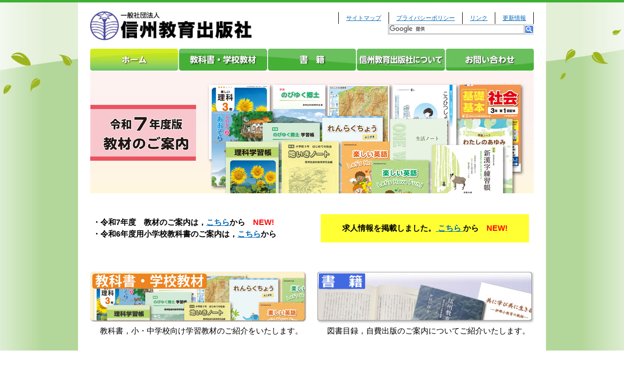

--- FILE ---
content_type: text/html
request_url: https://www.shinkyo-pub.or.jp/
body_size: 8319
content:
<!DOCTYPE HTML PUBLIC "-//W3C//DTD HTML 4.01 Transitional//EN" "http://www.w3.org/TR/html4/loose.dtd">
<html>
<head>
<meta http-equiv="content-language" content="ja">
<meta http-equiv="Content-Type" content="text/html; charset=utf-8" />
<title>一般社団法人信州教育出版社</title>
<meta name="keywords" content="信州,長野県,信教出版,学習教材,研究書,教育図書" />
<meta name="description" content="信州教育出版社のホームページです。郷土に根ざした学習教材，先生方の実践による研究書，教育図書などをご紹介します。" />
<link rel="stylesheet" type="text/css" href="css/styles.css" />
<link rel="shortcut icon" href="https://www.shinkyo-pub.or.jp/favicon.ico">
<script>
  (function(i,s,o,g,r,a,m){i['GoogleAnalyticsObject']=r;i[r]=i[r]||function(){
  (i[r].q=i[r].q||[]).push(arguments)},i[r].l=1*new Date();a=s.createElement(o),
  m=s.getElementsByTagName(o)[0];a.async=1;a.src=g;m.parentNode.insertBefore(a,m)
  })(window,document,'script','//www.google-analytics.com/analytics.js','ga');

  ga('create', 'UA-61981737-1', 'auto');
  ga('send', 'pageview');

</script>
	<!-- =========================== -->
	<!-- ▼スライドショーのためのCSS -->
	<!-- =========================== -->
	<style type="text/css">
		#slideshow {
			position: relative;
			width:  910px;
			height: 210px;
		}

		#slideshow p {
			position: absolute;
			top:  0;
			left: 0;
			z-index: 8;
			opacity: 0.0;
			background-color: white;
			margin: 0;
			height: 250px;
		}

		#slideshow p.active {
			z-index: 10;
			opacity: 1.0;
		}

		#slideshow p.last-active {
			z-index: 9;
		}

		#slideshow p img {
			width: 910px;
			height: 250px;
			display: block;
			border: 0;
			margin-bottom: 10px;
		}
	</style>

	<!-- ================= -->
	<!-- ▼jQuery 読み込み -->
	<!-- ================= -->
	<script type="text/javascript" src="https://code.jquery.com/jquery-1.12.4.min.js"></script>

	<!-- ========================================== -->
	<!-- ▼ふわっと切り替えるスクリプト(jQuery利用) -->
	<!-- ========================================== -->
	<script type="text/javascript">

		function slideSwitch() {
			var $active = $('#slideshow p.active');

			if ( $active.length == 0 ) $active = $('#slideshow p:last');

			var $next =  $active.next().length ? $active.next()
			    : $('#slideshow p:first');

			$active.addClass('last-active');

			$next.css({opacity: 0.0})
			    .addClass('active')
			    .animate({opacity: 1.0}, 1000, function() {
			        $active.removeClass('active last-active');
			    });
		}

		$(function() {
		    setInterval( "slideSwitch()", 6000 );
		});

	</script>
	<!--
		※Simple jQuery Slideshow Script
		Released by Jon Raasch (jonraasch.com) under FreeBSD license: free to use or modify, not responsible for anything, etc.
	-->
</head>
<body>
	<div id="wrapper" class="clearfix">
	
		<div id="page" class="clearfix">
			<div id="header" class="clearfix">
				<h1 id="site-title"><a href="index.html"><img src="image/common/logo.jpg" alt="一般社団法人 信州教育出版社" /></a></h1>
			
				<ul id="subnav_header">
					<li><a href="info/sitemap.html">サイトマップ</a></li>
					<li><a href="info/policy.html">プライバシーポリシー</a></li>
					<li><a href="info/link.html">リンク</a></li>
					<li><a href="info/update.html">更新情報</a></li>
				</ul>
			
			

<div id="srchBox" class="watermark clearfix">
<script>
  (function() {
    var cx = '013506028816792686330:tiwzhivuaxq';
    var gcse = document.createElement('script');
    gcse.type = 'text/javascript';
    gcse.async = true;
    gcse.src = 'https://cse.google.com/cse.js?cx=' + cx;
    var s = document.getElementsByTagName('script')[0];
    s.parentNode.insertBefore(gcse, s);
  })();
</script>
<gcse:searchbox-only></gcse:searchbox-only>
</div>
<!-- /#srchBox -->

			</div><!--/#header-->
		
		
			<ul id="gnav" class="clearfix">
				<li><a href="index.html" id="btn_gnav01" class="here">ホーム</a></li>
				<li><a href="text/text_index.html" id="btn_gnav02">教科書・学校教材</a></li>
				<li><a href="book/book_index.html" id="btn_gnav03">書籍</a></li>
				<li><a href="info/aboutus.html" id="btn_gnav04">信州教育出版社について</a></li>
				<li><a href="info/mail.html" id="btn_gnav05">お問い合わせ</a></li>
			</ul><!--/#gnav-->
			
							
		
			<div id="body" class="clearfix">
			
			<div id="mainvisual">
	<div id="slideshow">

　　　　　　　　　　　　　　　　　<p class="active"><a href="text/text_index.html" ><img src="image/home/R7gakusan_main_v.jpg" alt="令和6年度　教材の紹介" /></a></p>
				  <p><a href="http://www.shinkyo-pub.or.jp/r6_kyokasyo_sp/index.html" ><img src="image/home/R6kyokasyo_main_v.jpg" alt="令和6年度用小学校教科書のご案内"/></a></p>
　				  <p><a href="http://www.edu-tree.jp/" target="_blank" ><img src="image/home/1.JPG" alt="信教出版EDU-TREE" /></a></p>
				  <p><a href="index.html"><img src="image/home/mainvisual.jpg" alt="郷土と共に心豊かな子どもたちを育む" /></a></p>
			  </div>
				</div><!--/#mainvisual-->
			
			<ul class="list01">

			<br />
			<br />
			<table style="width: 900px;" class="tbl">
				<tr>
				<th>
				<b>・令和7年度　教材のご案内は，<a href="text/text_index.html">こちら</a>から</b>　<b><FONT color="#ff0000">NEW!</FONT></b><br />
				<b>・令和6年度用小学校教科書のご案内は，<a href="http://www.shinkyo-pub.or.jp/r6_kyokasyo_sp/index.html">こちら</a>から</b><br />
				</th>
				<th  bgcolor="#ffff33">
				<center><b>求人情報を掲載しました。<a href="info/recruit.html"> こちら </a>から</b>　<b><FONT color="#ff0000">NEW!</FONT></b></center>
				</th>
				</tr>
			</table>
			</ul>

					
					<div id="large_btn" class="clearfix">
					<div id="btn_text" class="clearfix">
					
						<a href="text/text_index.html" title="教科書・学校教材" id="btn_img_text">教科書・学校教材</a>
						<p>　 教科書，小・中学校向け学習教材のご紹介をいたします。</p>
					
					
					</div>
				
					<div id="btn_books">
						<a href="book/book_index.html" title="書籍" id="btn_img_books">書籍</a>
						<p>　 図書目録，自費出版のご案内についてご紹介いたします。</p>

					</div>
					
				
				</div><!--/#large_btn -->
				
				
				
				

				
				
				
				
				
			
			</div><!--/body-->
		


			<div id="footer" class="clearfix">

				<div id="footer_logo" class="clearfix">
					<img src="image/common/footer_logo.jpg" alt="一般社団法人 信州教育出版社" />

				</div><!--/#footer_logo-->

				<ul id="footer_nav" class="clearfix">
					<li><a href="index.html">ホーム</a></li>
					<li><a href="text/text_index.html">教科書・学校教材</a></li>
					<li><a href="book/book_index.html">書籍</a></li>
					<li><a href="info/aboutus.html">信州教育出版社について</a></li>
					<li style="margin-right: 0;"><a href="info/mail.html">お問い合わせ</a></li>
					<li><a href="info/sitemap.html">サイトマップ</a></li>
					<li><a href="info/policy.html">プライバシーポリシー</a></li>
					<li><a href="info/link.html">リンク</a></li>
					<li><a href="info/update.html">更新情報</a></li>

				</ul><!--/#footer_nav-->


			
				<div id="copyright" class="clearfix">
					<div align="right"><a href="https://twitter.com/shinkyopub" class="twitter-follow-button" data-show-count="false">Follow @shinkyopub</a>
<script>!function(d,s,id){var js,fjs=d.getElementsByTagName(s)[0],p=/^http:/.test(d.location)?'http':'https';if(!d.getElementById(id)){js=d.createElement(s);js.id=id;js.src=p+'://platform.twitter.com/widgets.js';fjs.parentNode.insertBefore(js,fjs);}}(document, 'script', 'twitter-wjs');</script><a href="http://www.edu-tree.jp/" target="_blank"><img src="image/common/edu_tree_banner.jpg" alt="信教出版EDU-TREE" /></a> <a href="info/blog_1cushion.html" target="_blank"><img src="image/common/bn_blog_small.jpg" alt="信教出版・編集日記" /></a></div>
					Copyright (C) 2012 Shinkyoushuppan All rights reserved
				</div>

			</div><!--/footer-->


		
		
		</div><!--/page-->
	
	</div><!--/#wrapper-->
</div>
</body>
</html>


--- FILE ---
content_type: text/css
request_url: https://www.shinkyo-pub.or.jp/css/styles.css
body_size: 11533
content:
@charset "utf-8";
@import url("reset.css");
@import url("base.css");
/* CSS Document */



a:link,
a:hover,
a:visited {
	color: #0067B6;
}

h1, h2, h3, h4, h5, h6 {
	margin: 0;
	padding: 0;
}

body {
	background-color: #fff;
	border-top: 5px solid #3EB134;
	margin: 0;
	padding: 0;
	background-image:url(../image/common/bg_body.jpg);
	background-repeat: repeat-y;
	background-position: center top;
}


#wrapper {
/*	width: 1500px;*/
	min-height: 200px;
	margin: 0 auto;
	background-image: url(../image/common/bg_wrapper.jpg);
	background-repeat: no-repeat;
	background-position: center top;
}

/**********
ページ全体
**********/
#page {
	width: 960px;
	margin: 0 auto;
	padding: 0;
	min-height: 975px;
}


/**********
ヘッダ
**********/
#header {
	padding: 8px 25px 7px;
	height: 80px;
	background-color: #fff;
}

#site-title {
	width: 332px;
	height: 80px;
	float: left;
}

#subnav_header {
	margin: 12px 0 0;
	padding: 0;
	float: right;
	font-size: 12px;
	border-right: 1px solid #000;
}

#subnav_header li {
	list-style-type: none;
	margin: 0;
	padding: 0 15px;
	float: left;
	border-left: 1px solid #000;
}

#srchBox {
	margin: 0;
	padding: 0;
	float: right;
}

#slideshow {
   position: relative;
   width:  910px; /* 画像の横幅に合わせて記述 */
   height: 250px; /* 画像の高さに合わせて記述 */
}
#slideshow p {
   position: absolute;
   top: 0;
   left:0;
   z-index: 8;
   opacity: 0.0;
   background-color: white; /* ボックスの背景色(必須) */
   height: 250px; /* ボックスの高さ */

}
#slideshow p.active {
   z-index: 10;
   opacity: 1.0;
}
#slideshow p.last-active {
   z-index: 9;
}
#slideshow p img {
   width:  910px; /* 画像の横幅 */
   height: 250px; /* 画像の高さ */
   display: block;
   border: 0;
   margin-bottom: 10px; /* 画像下部の余白 */

}


/**********
グローバルナビ
**********/
#gnav {
	margin: 0 auto;;
	padding: 0;
	width: 910px;
}

#gnav li {
	margin: 0;
	padding: 0;
	
	list-style-type: none;
	display: block;
	
	float: left;
}


#gnav li a {
	width: 182px;
	height: 45px;
	
	display: block;
	text-indent: -999px;
}



#btn_gnav01,
#btn_gnav01:visited {
	background-image: url(../image/common/btn_gnav01.jpg);
	background-repeat: no-repeat;
	background-position: 0 0;
}

#btn_gnav01:hover {
	background-image: url(../image/common/btn_gnav01_on.jpg);
}
#btn_gnav01.here {
	background-image: url(../image/common/btn_gnav01_on.jpg);
}



#btn_gnav02,
#btn_gnav02:visited {
	background-image: url(../image/common/btn_gnav02.jpg);
	background-repeat: no-repeat;
	background-position: 0 0;
}

#btn_gnav02:hover {
	background-image: url(../image/common/btn_gnav02_on.jpg);
}
#btn_gnav02.here {
	background-image: url(../image/common/btn_gnav02_on.jpg);
}



#btn_gnav03,
#btn_gnav03:visited {
	background-image: url(../image/common/btn_gnav03.jpg);
	background-repeat: no-repeat;
	background-position: 0 0;
}

#btn_gnav03:hover {
	background-image: url(../image/common/btn_gnav03_on.jpg);
}
#btn_gnav03.here {
	background-image: url(../image/common/btn_gnav03_on.jpg);
}




#btn_gnav04,
#btn_gnav04:visited {
	background-image: url(../image/common/btn_gnav04.jpg);
	background-repeat: no-repeat;
	background-position: 0 0;
}

#btn_gnav04:hover {
	background-image: url(../image/common/btn_gnav04_on.jpg);
}
#btn_gnav04.here {
	background-image: url(../image/common/btn_gnav04_on.jpg);
}


#btn_gnav05,
#btn_gnav05:visited {
	background-image: url(../image/common/btn_gnav05.jpg);
	background-repeat: no-repeat;
	background-position: 0 0;
}

#btn_gnav05:hover {
	background-image: url(../image/common/btn_gnav05_on.jpg);
}
#btn_gnav05.here {
	background-image: url(../image/common/btn_gnav05_on.jpg);
}


/**********
ボディ
**********/
#body {
	margin: 0;
	padding: 0 25px;
}



#breadcrumb {
	font-size: 12px;
	margin: 0px 0 28px 0;
}

/**********
コンテンツ
**********/
#content {
	width: 680px;
	float: right;
}



/**********
サイドバー
**********/
#sidebar {
	width: 200px;
	float: left;
	margin: 0 30px 0 0;
}



#banner {
	margin-bottom: 40px;
}


/**********
フッタ
**********/
#footer {
	padding: 0 25px;
}

#footer_logo {
	width : 232px;
	height: 80px;
	
	float: left;
	
	margin: 0 0 14px 0;
}

#footer_nav {
	margin: 40px 0 0;
	padding: 0;
	
	width: 518px;
	
	font-size: 12px;
	
	float: right;
}

#footer_nav li {
	margin: 0 22px 5px 0;
	padding: 0 0 0 14px;
	
	background-image: url(../image/common/listmark02.jpg);
	background-repeat: no-repeat;
	background-position: 0 3px;
	
	display: block;
	float: left;
	
}



#copyright {
	width: 910px;
	text-align: center;
	font-size: 12px;
	
	border-top: 2px solid #000;
	margin : 0px 0 10px;
	padding: 10px 0 0;
}

/*********
Yahoo! サーチボックス
**********/
#srchBox {
	width:298px;
	_width:296px;
	margin-bottom:10px;
	background-color:#FFFFFF;
	border-style:solid;
	border-width:1px;
	border-color:#EEEEEE;
	color:#000000;
	text-align:left;
}
#srchBox * {
	margin:0;
	padding:0;
	font-size:13px;
	*font-size:small;
	*font:x-small;
}
#srchBox a img {
	border:none;
}
#srchBox #srch {
	padding:10px 10px 0 10px;
}
#srchBox #srch #srchForm {
	white-space:nowrap;
}
#srchBox #srchInput {
	width:188px;
	margin-right:6px;
	vertical-align:bottom;
}
#srchBox #srchBtn {
	width:80px;
}
*html #srchBox #srchBtn {
	padding-top:2px;
}
*:first-child+html #srchBox #srchBtn {
	padding-top:2px;
}
#srchBox ul {
	margin-top:6px;
	text-align:left;
}
#srchBox li {
	list-style-type:none;
	display:inline;
	zoom:1;
	padding-right:10px;
}
#srchBox li input {
	zoom:1;
	margin-right:2px;
	_margin:-4px 0 -4px -4px;
	vertical-align:middle;
	border:0;
}
*:+html #srchBox li input {
	margin:-4px 0 -4px -4px;
}
#srchBox #srchLogo　{
	margin:6px 6px 6px 0;
	text-align:right;
}
#srchBox #srchLogo a　{
	color:#666666;
	text-decoration:none;
	font-size:85%;
}
#srchBox #srchLogo a:hover　{
	text-decoration:underline;
}
#srchBox.watermark　{
	padding-bottom: 6px;
}
#srchBox.watermark #srchInput　{
	padding:1px 1px 2px 1px;
	border:1px solid #a5acb2;
	background: #fff url(http://i.yimg.jp/images/search/customsearch/yjlogo/yjlogo_type4.gif) center center no-repeat;
}
#srchBox.watermark #srchInput.nomark　{
	background: #fff;
}
#srchBox.watermark #srchLogo　{
	display: none;
}

/**********
Yahoo!サーチボックスここまで
**********/




/**********
home
**********/
#mainvisual {
	margin: 2px 0 25px;
}

#large_btn {
	margin: 0 0 40px;;
	padding: 0;
}

#large_btn p {
	margin: 0 0 10px;
	padding: 0;
}

#btn_text,
#btn_books {
	width: 444px;
	
	float: left;
}

#btn_text {
	margin: 0 22px 0 0;
}

#btn_books {
	
}


#btn_img_text {
	background-image: url(../image/home/btn_text.jpg);
	background-repeat: no-repeat;
	background-position: 0 0;

	display: block;
	text-indent: -999px;
	
	width: 444px;
	height: 110px;
}

#btn_img_text:hover {
	background-image: url(../image/home/btn_text_on.jpg);
}


#btn_img_books {
	background-image: url(../image/home/btn_books.jpg);
	background-repeat: no-repeat;
	background-position: 0 0;

	display: block;
	text-indent: -999px;

	width: 444px;
	height: 110px;
}

#btn_img_books:hover {
	background-image: url(../image/home/btn_books_on.jpg);
}


.btn_detail {
/*	text-align: right;
	padding-right: 14px;
*/
}

.btn_detail a:link,
.btn_detail a:visited {
	background-image: url(../image/common/btn_detail.jpg);
	background-repeat: no-repeat;
	background-position: 0 0;

	display: block;
	text-indent: -999px;
	
	float: right;
	
	width: 82px;
	height: 22px;
}

.btn_detail a:hover {
	background-image: url(../image/common/btn_detail_on.jpg);
	display: block;
	text-indent: -999px;
	
	float: right;
	
	width: 82px;
	height: 22px;
}


.list01 {
	margin: 5px 0 20px;
	padding: 0;
	
	overflow-y: auto;
}

.list01 li {
	margin: 0;
	padding: 2px 0 2px 16px;
	list-style-type: none;
	
	background-image: url(../image/common/listmark01.jpg);
	background-repeat: no-repeat;
	background-position: 0 5px;
}

.list01 li .date {
	margin: 0 14px 0 0;
}






.list02 {
	margin: 5px 0 20px;
	padding: 0;
	
	overflow-y: auto;
}

.list02 li {
	margin: 0;
	padding: 10px 0 10px 16px;
	list-style-type: none;
	
	border-bottom: 1px dotted #9F9F9F;
	
	background-image: url(../image/common/listmark01.jpg);
	background-repeat: no-repeat;
	background-position: 0 14px;
}






/**********
サブページ
**********/
#sub_mainvisual {
	width: 960px;
	height: 160px;
	margin: 2px 0 10px 0;
}





/**********
教科書・学校教材ページ
**********/


#subnav_text {
	margin: 0 0 40px 0;
	padding: 0;
}

#subnav_text li a:link,
#subnav_text li a:visited {
	margin: 0;
	padding: 4px 0 0 20px;
	list-style-type: none;
	width: 180px;
	height: 26px;
	display: block;
	
	background-image: url(../image/text_img/bg_subnav_text.jpg);
	background-repeat: no-repeat;
	background-position: 0 0;
	
	text-decoration: none;
	color: #000;
}

#subnav_text li a.here,
#subnav_text li a:hover {
	background-image: url(../image/text_img/bg_subnav_text_on.jpg);
}



.column_box {
	width: 330px;
	margin: 5px 0 0;
	padding: 0 5px 5px;
	
	float: left;
	
}









/**********
書籍紹介ページ
**********/
.books_box {
	margin: 10px 0 0;
}

.books_img {
	margin: 0 20px 0 0;
	width: 113px;
	float: left;
}

.books_detail {
	float: left;
	width: 547px;
	margin-bottom: 40px;
}


.books_title {
	font-size: 16px;
	color: #3F4595;
	font-weight: bold;
}


.underline_box {
	border-bottom: 1px dotted #3F4595;
	padding-bottom: 10px;
	margin-bottom: 10px;
}




#subnav_books {
	margin: 0 0 40px 0;
	padding: 0;
}

#subnav_books li a:link,
#subnav_books li a:visited {
	margin: 0;
	padding: 4px 0 0 20px;
	list-style-type: none;
	width: 180px;
	height: 26px;
	display: block;
	
	background-image: url(../image/book_img/bg_subnav_books.jpg);
	background-repeat: no-repeat;
	background-position: 0 0;
	
	text-decoration: none;
	color: #000;
}

#subnav_books li a.here,
#subnav_books li a:hover {
	background-image: url(../image/book_img/bg_subnav_books_on.jpg);
}



/**********
見出し
**********/
.titlebar01 {
	background-image: url(../image/common/bg_title01.jpg);
	background-repeat: no-repeat;
	background-position: 0 0;
	
	width: 878px;
	height: 24px;
	
	padding: 5px 16px;
	
	font-weight: bold;
}


.titlebar02 {
	background-image: url(../image/common/bg_title02.jpg);
	background-repeat: no-repeat;
	background-position: 0 0;
	
	width: 680px;
	height: 24px;
	
	padding: 5px 16px;
	
	font-weight: bold;
}



/**********
表組み
**********/
.tbl {
	margin: 10px 0 40px 0;
}

.tbl th,
.tbl td {
	padding: 5px;
}




/**********
メールフォーム
**********/



#contents{
	width:700px;
	margin:0 auto;
	color:#666;
	font-size:90%;
}
table{
	border-collapse:collapse;
}
td{
	border:1px solid #ccc;
	padding:5px;
	font-size:90%;
	color:#666;
}
td.l_Cel{
	width:150px;
}








--- FILE ---
content_type: text/css
request_url: https://www.shinkyo-pub.or.jp/css/base.css
body_size: 705
content:
@charset "utf-8";
/* CSS Document */

html, body {
	height: 100%;
	line-height:1.5em;
	font-family:'ヒラギノ角ゴ Pro W3','Hiragino Kaku Gothic Pro','メイリオ',Meiryo,'ＭＳ Ｐゴシック',sans-serif;
}

ol,ul {
	margin: 0;
	padding: 0;
}


.floatleft {
	float: left;
}

.floatright {
	float: right;
}

.textleft {
	text-align: left;
}

.textright {
	text-align: right;
}

.textcenter {
	text-align: center;
}


.clearboth {
	clear: both;
}

.clearfix:after {
    content: " ";
    display: block;
    height: 0;
    visibility: hidden;
    clear: both;
}
.clearfix{
  overflow:hidden;
}
/* Hides from IE-mac \*/
* html .clearfix{
  height:1%;
  overflow:visible;
}
/* End hide from IE-mac */


--- FILE ---
content_type: text/plain
request_url: https://www.google-analytics.com/j/collect?v=1&_v=j102&a=834454710&t=pageview&_s=1&dl=https%3A%2F%2Fwww.shinkyo-pub.or.jp%2F&ul=en-us%40posix&dt=%E4%B8%80%E8%88%AC%E7%A4%BE%E5%9B%A3%E6%B3%95%E4%BA%BA%E4%BF%A1%E5%B7%9E%E6%95%99%E8%82%B2%E5%87%BA%E7%89%88%E7%A4%BE&sr=1280x720&vp=1280x720&_u=IEBAAEABAAAAACAAI~&jid=1025088159&gjid=503217954&cid=543452515.1768815652&tid=UA-61981737-1&_gid=1260440177.1768815652&_r=1&_slc=1&z=1164121736
body_size: -451
content:
2,cG-RC599Q1LST